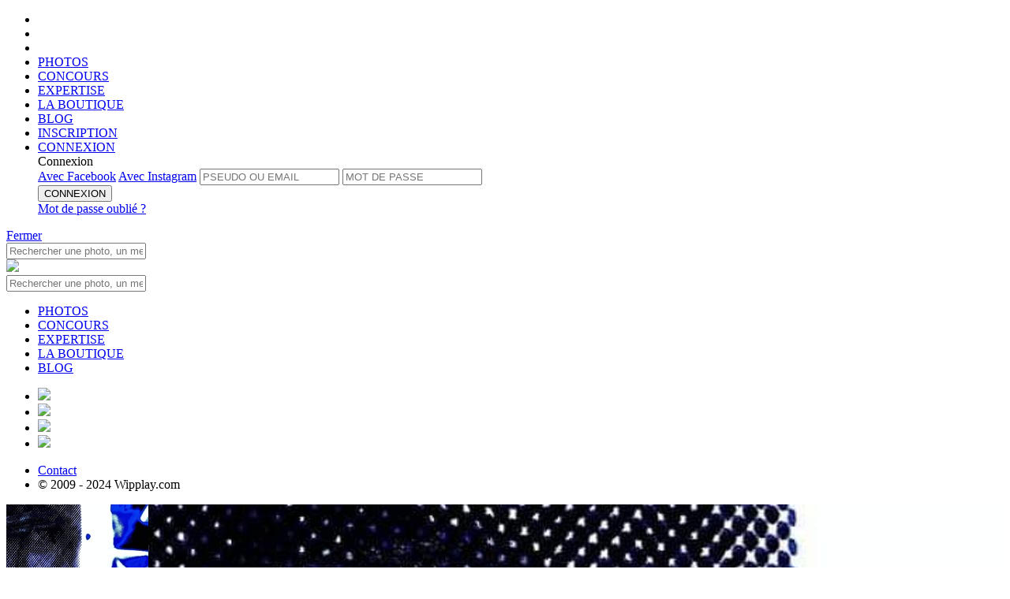

--- FILE ---
content_type: text/html;charset=UTF-8
request_url: https://www.wipplay.com/fr_FR/user/Damahegi75/participations
body_size: 11949
content:




 











	
		
	
	
	
	









	
			
	
	







	
		
		
		
		
		
		
		
		
		
		
		
		
		
		
		
	
	











<!doctype html>

<!--[if lt IE 7]> <html class="ie ie6 oldie" prefix="og: http://ogp.me/ns#" lang="fr"> <![endif]-->
<!--[if IE 7]>    <html class="ie ie7 oldie" prefix="og: http://ogp.me/ns#" lang="fr"> <![endif]-->
<!--[if IE 8]>    <html class="ie ie8 oldie" prefix="og: http://ogp.me/ns#" lang="fr"> <![endif]-->
<!--[if IE 9]>    <html class="ie ie9" prefix="og: http://ogp.me/ns#" lang="fr"> <![endif]-->
<!--[if gt IE 9]><!--> <html class="notie" prefix="og: http://ogp.me/ns#" hreflang="fr" lang="fr"> <!--<![endif]-->

	<head>
		<meta http-equiv="X-UA-Compatible" content="IE=edge,chrome=1">
		<meta name="viewport" content="width=device-width, initial-scale=1.0, maximum-scale=1.0, user-scalable=no">
		<meta name="apple-itunes-app" content="app-id=559010926" />
		
		<!-- start fb stuff -->
		
			
				<meta property="fb:app_id" content="347289448651971" />
				<meta property="og:type" content="wipplay:user" />
				
					<meta property="og:url" content="https://www.wipplay.com/user/Damahegi75" />
				
				<meta property="og:title" content="Damahegi75" />
				<meta property="og:description" content="" />
				<meta property="og:image" content="https://wipplay.s3.eu-west-3.amazonaws.com/static/user-content/65568/profile-large.jpg" />
				
				
				<meta name="twitter:card" content="summary_large_image" />
				<meta name="twitter:site" content="@wipplay" />
				<meta name="twitter:title" content="Damahegi75" />
				
					
					
						<meta name="twitter:description" content="We love photo" />
					
				
				<meta name="twitter:image" content="https://wipplay.s3.eu-west-3.amazonaws.com/static/user-content/65568/profile-large.jpg" />
				<meta name="twitter:url" content="https://www.wipplay.com/user/Damahegi75" />
				
			
			
		
		<!-- end fb stuff -->
<!-- 
https://wipplay.s3.eu-west-3.amazonaws.com/static
 -->
		<!-- start js includes --> 		
		<script type="text/javascript" src="/static-front//compressed/js/jquery-1.11.1.min.js"></script>
		
		<!-- pace
		<script>
			paceOptions = { ajax: false, restartOnPushState: false, restartOnRequestAfter: false };
		</script>
		<script type="text/javascript" src="/static-front//compressed/js/pace.min.js"></script>
		<link rel="stylesheet" href="/static-front//css/pace.css" type="text/css" />
		<script type="text/javascript">
			/*Pace.on("done", function(){});*/
			setTimeout(function() { $("body").removeClass("pace-running"); $("body").addClass("pace-done"); }, 1000);
		</script> -->
		
		<script type="text/javascript" src="/static-front//compressed/js/jquery-ui-1.11.4.min.js"></script>
		<script type="text/javascript" src="/static-front//compressed/js/jquery.mousewheel.min.js"></script>
		<script type="text/javascript" src="/static-front//compressed/js/jquery.pointerevents.min.js"></script>
		<script type="text/javascript" src="/static-front//compressed/js/modernizr.2.8.2.custom.min.js"></script>
		<script type="text/javascript" src="/static-front//compressed/js/jquery.cookie.min.js"></script>
		<script type="text/javascript" src="/static-front//compressed/js/jquery.ba-outside-events.min.js"></script>
		<script type="text/javascript" src="/static-front//compressed/js/jquery.ajax-retry.min.js"></script>
		<script type="text/javascript" src="/static-front//compressed/js/jquery.actual.min.js"></script>
		<script type="text/javascript" src="/static-front//compressed/js/jquery.foggy.min.js"></script>
		<script type="text/javascript" src="/static-front//compressed/js/numeral.min.js"></script>
		<script type="text/javascript" src="/static-front//compressed/js/jquery.notify.min.js"></script>
		<script type="text/javascript" src="/static-front//compressed/js/jquery.nanoscroller.js"></script>
		<script type="text/javascript" src="/static-front//compressed/js/jquery.tokeninput.js"></script>
		<script type="text/javascript" src="/static-front//compressed/js/jquery.waypoints.min.js"></script>
		<script type="text/javascript" src="/static-front//compressed/js/jquery.autoellipsis-1.0.10.min.js"></script>
		<script type="text/javascript" src="/static-front//compressed/js/toastr.min.js"></script>
		<script type="text/javascript" src="/static-front//js/jquery.placeholder.js"></script>   
		<script type="text/javascript" src="/static-front//js/prefixfree.min.js"></script>
		<script type="text/javascript" src="/static-front//js/mustache.js"></script>
		<script type="text/javascript" src="/static-front//js/moment.js"></script> 
		<script type="text/javascript" src="/static-front//js/jquery.fancySelect-wipplay.js"></script>
		<script type="text/javascript" src="/static-front//js/wipplay.v2.webfonts.js"></script>
		<script type="text/javascript" src="/static-front//js/wipplay.v2.grids.js"></script>
		<script type="text/javascript" src="/static-front//js/wipplay.v2.colorpicker.js"></script>
		<script type="text/javascript" src="/static-front//js/wipplay.v2.toggleselect.js"></script>
		<script type="text/javascript" src="/static-front//js/wipplay.v2.customradio.js"></script>
		<script type="text/javascript" src="/static-front//js/wipplay.v2.popup.js"></script>
		<script type="text/javascript" src="/static-front//js/wipplay.v2.api.js?v=2.40"></script>
		<script type="text/javascript" src="/static-front//js/wipplay.v2.slideshow.js?v=2.40"></script>
		<script type="text/javascript" src="/static-front//js/wipplay.v2.photoviewer.js?v=2.40"></script>
		<script type="text/javascript" src="/static-front//js/wipplay.v2.lineimagegrid.js?v=2.40"></script>
		<script type="text/javascript" src="/static-front//js/wipplay.v2.flexcontesttable.js?v=2.40"></script>
		<script type="text/javascript" src="/static-front//js/wipplay.v2.usercardgrid.js?v=2.40"></script>
		<script type="text/javascript" src="/static-front//js/wipplay.v2.contestcardgrid.js?v=2.40"></script>
		<script type="text/javascript" src="/static-front//js/wipplay.v2.activitycard.js?v=2.40"></script>
		<script type="text/javascript" src="/static-front//js/wipplay.v2.front.js?v=2.40"></script>
		<script type="text/javascript" src="/static-front//js/jquery.tipsy.js"></script>
		<script type="text/javascript" src="/static-front//js/jquery.elastic.source.js"></script>
		<script type="text/javascript" src="/static-front//js/jquery.special.textfield.wipplay.js"></script>
		<script type="text/javascript" src="/static-front//js/wipplay.v2.analytics.js?v=2.40"></script>
		<script type="text/javascript" src="/static-front//js/wipplay.v2.i18n-fr_FR.js?v=2.40"></script>
		<script type="text/javascript" src="/static-front//js/jquery.ui.datepicker-fr_FR.js"></script>
		<!-- end js includes -->
		
		<!-- mapbox -->
		<script src='https://api.mapbox.com/mapbox-gl-js/v1.8.1/mapbox-gl.js'></script>
		<link href='https://api.mapbox.com/mapbox-gl-js/v1.8.1/mapbox-gl.css' rel='stylesheet' />
		<!-- photo swipe -->
		<script type="text/javascript" src="/static-front//js/photoswipe/photoswipe.min.js"></script>
		<script type="text/javascript" src="/static-front//js/photoswipe/photoswipe-ui-default.min.js"></script>
		<link rel="stylesheet" href="/static-front//css/photoswipe-skin/default-skin.css" type="text/css" />
		<link rel="stylesheet" href="/static-front//css/photoswipe-skin/photoswipe.css" type="text/css" />

		<!-- slick -->
		<script type="text/javascript" src="/static-front//compressed/js/jquery.slick.min.js"></script>
		<link rel="stylesheet" href="/static-front//css/slick/slick.css" type="text/css" />

		<!-- start js init -->
		<script type="text/javascript">
			$(function() { wip.init(false); wf.init('fr_FR'); });
			// path init *
			wip.props.staticPath = 'static';
			
				
					//wip.props.baseURL = 'http://7d84d6f31b9dhttps://www.wipplay.com/http://www.wipplay.com/fr_FR/user/Damahegi75/fr_FR';
					wip.props.baseURL = 'https://www.wipplay.com/fr_FR';
				
				
						
			wip.props.baseStaticURL = 'https://wipplay.s3.eu-west-3.amazonaws.com/static/';
			if (document.location.protocol == "https:") {
				wip.props.baseURL = wip.props.baseURL.replace("http://","https://");
				wip.props.baseStaticURL = wip.props.baseStaticURL.replace("http://","https://");
			}
			// beta
			
			
			// contest init
				
			
			
			
			// user init
			wf.props.currentUser = null;
			
			
			
			
			// fb and insta management
			
			
			
			
			
			 
			
		</script>
		<!-- end js init -->
		

		<!-- start css includes and graphic stuff -->
		<link rel="icon" type="image/png" href="/static-front//ico/favicon.png" />
		<!--[if IE]><link rel="shortcut icon" type="image/x-icon" href="/static-front//ico/favicon.ico" /><![endif]-->
		<link rel="stylesheet" href="/static-front//css/fonts/icons-wipplay.css" type="text/css" />
		<!-- --> 
		<link rel="stylesheet" href="/static-front//css/reset.css" type="text/css" />
		<link rel="stylesheet" href="/static-front//css/nanoscroller.css" type="text/css" />
		<link rel="stylesheet" href="/static-front//css/fancySelect.css" type="text/css" />
		<link rel="stylesheet" href="/static-front//css/wipplay.css?v=2.40" type="text/css" />
		<link rel="stylesheet" href="/static-front//css/wipplay-skin.css?v=2.40" type="text/css" />
		<!-- <link rel="stylesheet" href="/static-front//css/wipplay-photopage.css?v=2.40" type="text/css" /> -->
		<link rel="stylesheet" href="/static-front//css/wipplay-cart.css?v=2.40" type="text/css" />
		<link rel="stylesheet" href="/static-front//css/grids/wipplay-grids.css?v=2.40" type="text/css" />
		<link rel="stylesheet" href="/static-front//css/jquery-ui-1.11.4.min.css" type="text/css" />
		<link rel="stylesheet" href="/static-front//css/token-input-facebook.css" type="text/css" />
		<link rel="stylesheet" href="/static-front//css/ssk/css/social-share-kit.css" type="text/css" />
		<link rel="stylesheet" href="/static-front//css/wipplay.datepicker.css" type="text/css" />
		<link rel="stylesheet" href="/static-front//css/toastr.css" type="text/css" />
		
			<link media="screen" rel="stylesheet" type="text/css" href="/static-front//css/wipplay-v2.5.css?v=2.40" />
		
		<link media="screen" rel="stylesheet" type="text/css" href="/static-front//css/jcrop/jquery.Jcrop.min.css" />
		<!--
		<link rel="stylesheet" href="/static-front//compressed/css/all-final.css?v=2.40" type="text/css" />
		-->
		<!-- end css includes and graphic stuff -->
		
		<!-- TODO : specific css contest to remove -->
		

		<meta http-equiv="Content-Type" content="text/html; charset=UTF-8">
       	
		<title>
			
				
				
					
				
			
			
				Damahegi75 | 
			
			
				Concours |  
			
			Wipplay.com
		</title>
		<script type="text/javascript">
			// photo contest tags
			var photos = [];
			 
		</script>
		
			
			
				
				<meta name="description" content="Entre autres...déambuler les yeux grands ouverts sur l&#039;Art dans tout ses états  / Instagram @Damahegi75" />
			
		
		
		<meta name="google-site-verification" content="DkTSVN7WWXZjjq6mOiiyqwhc_NstOh_wMszEJpRQLvA" />
		<meta name="google-site-verification" content="dpRTtZwyQoqocVnVbnqicwkIOJFZ4nMlkkIEfNlFdhA" />

		
		
		
			
			
		
	    
	    <!-- Facebook Pixel Code -->
<script>
  !function(f,b,e,v,n,t,s)
  {if(f.fbq)return;n=f.fbq=function(){n.callMethod?
  n.callMethod.apply(n,arguments):n.queue.push(arguments)};
  if(!f._fbq)f._fbq=n;n.push=n;n.loaded=!0;n.version='2.0';
  n.queue=[];t=b.createElement(e);t.async=!0;
  t.src=v;s=b.getElementsByTagName(e)[0];
  s.parentNode.insertBefore(t,s)}(window, document,'script',
  'https://connect.facebook.net/en_US/fbevents.js');
  fbq('init', '136146147008490');
  fbq('track', 'PageView');
</script>
<noscript><img height="1" width="1" style="display:none"
  src="https://www.facebook.com/tr?id=136146147008490&ev=PageView&noscript=1"
/></noscript>
<!-- End Facebook Pixel Code -->

	    
	</head>
	<!-- Google tag (gtag.js) -->
	<script async src="https://www.googletagmanager.com/gtag/js?id=G-BEHJVYG7W8"></script>
	<script>
	  window.dataLayer = window.dataLayer || [];
	  function gtag(){dataLayer.push(arguments);}
	  gtag('js', new Date());
	
	  gtag('config', 'G-BEHJVYG7W8');
	</script>

	<body class="flex-layout ">
		<!--<div id="rendered"></div>-->
		
		






<header class="flex-header header logo padded titleregular up-c" id="header">
	<div class="flex-main-container">
	    <ul class="ta-c h-top-links">
	        <li class="gohome"><a href="https://www.wipplay.com/http://www.wipplay.com/fr_FR/user/Damahegi75/fr_FR/"></a></li>
	        <li class="md-hidden lg-hidden first-link">
				<a href="#" class="menu-toggle mobile-nav-toggle">
					<span class="icon"><span></span><span></span><span></span></span>
				</a>
	        </li>
	        <li class="search-link xs-hidden sm-hidden first-link">
				<a href="" class="toggle no-bind">
					<span class="container">
						<span><i class="icon icon-search"></i></span>
						<span><i class="icon icon-close_medium"></i></span>
					</span>
				</a>	
	        </li>
	        <li class="xs-hidden sm-hidden">
	        	
	        	<a href="https://www.wipplay.com/http://www.wipplay.com/fr_FR/user/Damahegi75/fr_FR/photos/" class="">PHOTOS</a>
	        </li>
	        <li class="xs-hidden sm-hidden">
	        	
	        	<a href="https://www.wipplay.com/http://www.wipplay.com/fr_FR/user/Damahegi75/fr_FR/concours-photos/" class="">CONCOURS</a>
	        </li>
	        <li class="xs-hidden sm-hidden">
	        	
	        	<a href="https://www.wipplay.com/http://www.wipplay.com/fr_FR/user/Damahegi75/fr_FR/experts/" class="">EXPERTISE</a>
	        </li>
	        <li class="xs-hidden sm-hidden"><a href="https://shop.wipplay.com">LA BOUTIQUE</a></li>
	        <li class="xs-hidden sm-hidden"><a href="https://www.wipplay.com/blog/" target="_blank">BLOG</a></li>
			
				
					
					
						
						
					
			        <li class="fl-r signup"><a href="https://www.wipplay.com/http://www.wipplay.com/fr_FR/user/Damahegi75/fr_FR/subscription/">
			        	INSCRIPTION</a>
			        </li>
			        
			        	
					        <li class="fl-r signin"><a href="#" id="user-login-form-trigger">
					        	CONNEXION</a>
					        </li>
							<form id="user-login-form" class="sub-popin user-login-form login">
								<div class="titlebold">Connexion</a></div>
								<a href="#" id="facebookLogin" class="facebookConnect up-c fl-l disp-fl">Avec Facebook</a>
								<a href="#" id="instagramLogin" class="instagramConnect up-c fl-r disp-fl">Avec Instagram</a>
								
								
								<input type="text" name="login" id="username" placeholder="PSEUDO OU EMAIL">
								<input type="password" name="password" id="userpass" placeholder="MOT DE PASSE">
								<div class="cleaner"></div>
								<div class="connexion">
									
									<button type="submit" value="submit" class="button normalb cta fl-n disp-ib submit-btn" data-initial-value="CONNEXION">CONNEXION</button>
									<div class="error-zone no-c"></div>
									<a href="https://www.wipplay.com/http://www.wipplay.com/fr_FR/user/Damahegi75/fr_FR/lost-password/" class="link lw-c td-ul italic disp-ib user-forget-password-trigger">Mot de passe oubli&eacute; ?</a>
								</div>
							</form>	
			        	
			        	
			        		        
				
				
			
	    </ul>
		<div class="cleaner"></div>
	</div>
    
    <!-- header toasts -->
    <div class="ta-c">
    	
    		
    		
    		
    			
    			
    			
    		
    	
	    <div id="headerMessageToast" class="header-toast  ">
	    	<span class="inner-message regular"></span><a href="#" class="close-toast bubble">Fermer</a>
	    	<div class="cleaner"></div>
	    </div>
    </div>
    <!-- /header toasts -->
    
    <!-- search box -->
	<nav class="flex-search search toggle-menu query-search">
		<div class="flex-main-container">
			<div class="search-box-container">
				
				<form id="quick-search-box" action="https://www.wipplay.com/http://www.wipplay.com/fr_FR/user/Damahegi75/fr_FR/recherche/">
					<input class="search-box" placeholder="Rechercher une photo, un membre, un concours..." type="text" name="q" value="" autocomplete="off"> <a href="" class="icon-search-container submit"><i class="icon icon-search"></a></i>
				</form>
			</div>
		</div>
	</nav>
	
	<!-- mobile -->
	<div id="mobile-navigation-menu" class="mobile-navigation-group">
		<div class="mobile-navigation">
			<a href="#" class="mobile-nav-toggle close-btn"></a>
			<a href="https://www.wipplay.com/http://www.wipplay.com/fr_FR/user/Damahegi75/fr_FR" class="logo"><img src="/static-front//images/wipplay-logo-full.svg"></a>
			<div class="sub-search sub-section">
				
				<form action="https://www.wipplay.com/http://www.wipplay.com/fr_FR/user/Damahegi75/fr_FR/recherche/" class="pos-rel">
					<input type="hidden" name="st" value="photo" />
					<input class="up-c" placeholder="Rechercher une photo, un membre, un concours..." type="text" name="q" value="" autocomplete="off"> <a href="" class="icon-search-container submit"><i class="icon icon-search"></a></i>
				</form>
			</div>
			<ul class="sub-section highlighted">
				<li><a href="https://www.wipplay.com/http://www.wipplay.com/fr_FR/user/Damahegi75/fr_FR/photos/">PHOTOS</a></li>
				<li><a href="https://www.wipplay.com/http://www.wipplay.com/fr_FR/user/Damahegi75/fr_FR/concours-photos/">CONCOURS</a></li>
				<li><a href="https://www.wipplay.com/http://www.wipplay.com/fr_FR/user/Damahegi75/fr_FR/experts/">EXPERTISE</a></li>
				<li><a href="https://shop.wipplay.com">LA BOUTIQUE</a></li>
				<li><a href="https://www.wipplay.com/blog/" target="_blank">BLOG</a></li>
			</ul>
			
			<div class="social">
				<div class="gen-social">
					<ul>
						<li class="disp-ib"><a href="https://www.facebook.com/Wipplay-194511823134/" class="social-cta social-fb bradius-mini" target="_blank"><img src="/static-front//images/social/ico-facebook.svg" /></a></li>
						<li class="disp-ib"><a href="https://twitter.com/wipplay" class="social-cta social-tw bradius-mini" target="_blank"><img src="/static-front//images/social/ico-x.svg" /></a></li>
						<li class="disp-ib"><a href="https://fr.pinterest.com/wipplay/" class="social-cta social-pin bradius-mini" target="_blank"><img src="/static-front//images/social/ico-pinterest.svg" /></a></li>
						<li class="disp-ib"><a href="https://www.instagram.com/wipplay/" class="social-cta social-in bradius-mini" target="_blank"><img src="/static-front//images/social/ico-insta.svg" /></a></li>
					</ul>
				</div>
				<div class="cleaner"></div>
			</div>
			<ul class="sub-section">
				<li class="fl-l"><a href="https://www.wipplay.com/http://www.wipplay.com/fr_FR/user/Damahegi75/fr_FR/contact">Contact</a></li>
				<li class="fl-r"><div class="f-copyright">&copy; 2009 - 2024 Wipplay.com</div></li>
				<div class="cleaner"></div>
			</ul>
		</div>
		<div class="mobile-navigation-sub-overlay"></div>
	</div>
	<!-- /mobile -->

	
</header>
		<div class="content-body-wrapper">		
			






<link rel="stylesheet" href="/static-front//css/wipplay-userpage.css" type="text/css" />
<script type="text/javascript" src="/static-front//js/wipplay.v2.user.js"></script>
<script type="text/javascript" src="/static-front//compressed/js/jquery.dotdotdot.min.js"></script>


	

<div class="responsive-container">

	







	



<!-- user header -->
<div class="usp-header pos-rel" style="background-image:url('https://wipplay.s3.eu-west-3.amazonaws.com/static/user-content/65568/1078959-newvis.jpg');">
	<div class="image-overlay"></div>
	<!-- user header slider -->
	<div id="user-header-slider">
		
		<!-- slider one -->
		<div class="slider-element pos-rel">
			<!-- user header infos -->
			<div class="flex-main-container usp-infos">
				<!-- avatar -->
				<div class="fl-l pos-rel user-profile-wrapper">
					<a class="user-profile-l" href="https://www.wipplay.com/http://www.wipplay.com/fr_FR/user/Damahegi75/fr_FR/user/Damahegi75">
						<span class="user-profile-img large">
							<img src="https://wipplay.s3.eu-west-3.amazonaws.com/static/user-content/65568/profile-large.jpg?ts=1768806893875" />
							<div id="user-current-level" class="user-level-profile" data-score-bar-fill-percentage="0.2108843537414966">
								<div class="user-level-outer"></div>
								<div class="user-level-inner black">24</div>
								<div class="user-level-gauge active"></div>
							</div>
						</span>
					</a>
				</div><!-- /avatar -->
				<!-- infos -->
				<div class="fl-l m-l sm-text-shadow vsp-t pos-rel usp-infos-text">
					<div class="disp-ib m-r fl-l usp-infos-text-inner">
						<h1 class="profile-nickname up-c"><a href="https://www.wipplay.com/http://www.wipplay.com/fr_FR/user/Damahegi75/fr_FR/user/Damahegi75">Damahegi75</a></h1>
					</div>
					
					
						
						
							
								
									<a href="" class="follow button normalb disp-il transparent-style" rel="65568|0">S'ABONNER</a>	
								
								
							
							
						
					
					
					
					
					
					<a href="https://www.wipplay.com/http://www.wipplay.com/fr_FR/user/Damahegi75/fr_FR/user/Damahegi75/badges" class="button normalb disp-il transparent-style small-transparent-style tooltip usp-badges pos-rel" original-title="Badges"><i class="icon icon-badges"></i></a></li>
					<div class="disp-b usp-bio">
						Entre autres...déambuler les yeux grands ouverts sur l&apos;Art dans tout ses états  / Instagram @Damahegi75
						<a href="#" class="up-c read-more" style="display:none;">En savoir plus</a>
					</div>
					<div class="push-bottom lw-c">
						<div class="user-website-link"></div>
						<div>10 Abonn&eacute;s - 13 Abonnements</div>
					</div>
				</div><!-- /infos -->
				<!-- camera -->
				<div class="fl-r ta-r pos-rel vsp-t usp-infos-camera">
					
						<div class="push-bottom up-c"><i class="icon icon-camera sm-r"></i><span class="model-name">SM-A805F</span></div>
					
				</div><!-- /camera -->
			</div><!-- /user header infos -->
			<!-- right arrow -->
			<a href="#" id="user-header-slider-next" class="right-arrow"><i class="icon icon-arrow_right_big trans sm-text-shadow"></i></a>
			<!-- /right arrow -->
		</div><!-- /slider one -->
		
		<!-- slider two -->
		<div class="slider-element pos-rel">
			<!-- user header stats -->
			<div class="usp-stats sm-text-shadow">
				<div class="">
			
					
					<div class="usp-stat ta-c fl-l tooltip" original-title="Nombre de vues">
						<div class="usp-stat-count">536</div>
						<div class="usp-stat-message mm-t"><i class="icon icon-view"></i></div>
					</div>
					
					<div class="usp-stat ta-c fl-l tooltip" original-title="Nombre de flashs">
						<div class="usp-stat-count">127</div>
						<div class="usp-stat-message mm-t"><i class="icon icon-flash"></i></div>
					</div>
					
					<div class="usp-stat ta-c fl-l tooltip" original-title="Nombre de votes">
						<div class="usp-stat-count">53</div>
						<div class="usp-stat-message mm-t"><i class="icon icon-love"></i></div>
					</div>
					
					<div class="usp-stat ta-c fl-l tooltip" original-title="Nombre de commentaires">
						<div class="usp-stat-count">131</div>
						<div class="usp-stat-message mm-t"><i class="icon icon-comment_simple"></i></div>
					</div>
					
					<div class="usp-stat ta-c fl-l tooltip" original-title="Nombre de concours gagn&eacute;s">
						<div class="usp-stat-count">0</div>
						<div class="usp-stat-message mm-t"><i class="icon icon-contest"></i></div>
					</div>
					
				</div>
			</div><!-- /user header stats -->
			<!-- left arrow -->
			<a href="#" id="user-header-slider-prev" class="left-arrow"><i class="icon icon-arrow_left_big trans sm-text-shadow"></i></a>
			<!-- /left arrow -->
		</div><!-- slider two -->
		
	</div><!-- /user header slider -->
</div><!-- /user header -->





  


<!-- message sender -->
<div style="display:none;">
	<div id="wip-send-new-message" class="popin-content">
		<form id="messageSender">
			<div class="popin-top-content">		
				<h3 class="bold up-c sm-b">Nouveau message</h3>
				<div class="input-ghost-style vsm-b">
					<input type="text" id="recipients" class="" />
				</div>
				
				<textarea id="message" class="wip-input sm-t" placeholder=""></textarea>
				<div class="cleaner"></div>
			</div>
			<div class="popin-bottom-content">
				<p class="wip-btn-action-group">
					<button type="button" class="button normalb button-action btn-cancel fl-l">ANNULER</button>			
					<button id="sendMessageButton" type="submit" class="button normalb button-action button-highlight btn-valid fl-r">
						Envoyer
					</button>
				</p>
			</div>
		</form>
	</div>
</div><!-- /message sender -->
	
	<!-- user navigation bar -->
	<div class="usp-nav-wrapper">
		<div class="flex-main-container usp-nav user-nav selector">
			<div class="part-l">
				<ul class="up-c nav-tabs">
					<li class="menu-selector"><a href="https://www.wipplay.com/http://www.wipplay.com/fr_FR/user/Damahegi75/fr_FR/user/Damahegi75" class="" data-tab-target="albums">Photos</a></li>
					<li class="menu-selector"><a href="https://www.wipplay.com/http://www.wipplay.com/fr_FR/user/Damahegi75/fr_FR/user/Damahegi75/activity" class="" data-tab-target="events">Activit&eacute;</a></li>
					<li class="menu-selector"><a href="https://www.wipplay.com/http://www.wipplay.com/fr_FR/user/Damahegi75/fr_FR/user/Damahegi75/achievements" class="" data-tab-target="palmares">Palmar&egrave;s</a></li>
					<li class="menu-selector xs-hidden"><a href="https://www.wipplay.com/http://www.wipplay.com/fr_FR/user/Damahegi75/fr_FR/user/Damahegi75/participations" class="active" data-tab-target="participations">Participations</a></li>
					<li class="menu-selector xs-hidden"><a href="https://www.wipplay.com/http://www.wipplay.com/fr_FR/user/Damahegi75/fr_FR/user/Damahegi75/followers" class="" data-tab-target="followers">Abonn&eacute;s</a></li>
					<li class="menu-selector xs-hidden sm-hidden"><a href="https://www.wipplay.com/http://www.wipplay.com/fr_FR/user/Damahegi75/fr_FR/user/Damahegi75/follows" class="" data-tab-target="follows">Abonnements</a></li>
					<li class="menu-selector xs-hidden sm-hidden"><a href="https://www.wipplay.com/http://www.wipplay.com/fr_FR/user/Damahegi75/fr_FR/user/Damahegi75/badges" class="" data-tab-target="follows">Badges</a></li>
					
					
					<li class="fl-r menu-more lg-hidden">
						<div class="submenu substd">
							<a href="#" class="trigger"><span class="icon icon-three_dots_v"></span></a>
							<div class="submenu-content single-select">
								<ul>
									<li class="sm-hidden md-hidden lg-hidden"><a href="https://www.wipplay.com/http://www.wipplay.com/fr_FR/user/Damahegi75/fr_FR/user/Damahegi75/participations" class="active" data-tab-target="participations">Participations</a></li>
									<li class="sm-hidden md-hidden lg-hidden"><a href="https://www.wipplay.com/http://www.wipplay.com/fr_FR/user/Damahegi75/fr_FR/user/Damahegi75/followers" class="" data-tab-target="followers">Abonn&eacute;s</a></li>
									<li class="md-hidden lg-hidden"><a href="https://www.wipplay.com/http://www.wipplay.com/fr_FR/user/Damahegi75/fr_FR/user/Damahegi75/follows" class="" data-tab-target="follows">Abonnements</a></li>
									<li class="md-hidden lg-hidden"><a href="https://www.wipplay.com/http://www.wipplay.com/fr_FR/user/Damahegi75/fr_FR/user/Damahegi75/badges" class="" data-tab-target="follows">Badges</a></li>
									
										
										
									
								</ul>
							</div>
						</div>
					</li>
				</ul>
				<div class="cleaner"></div>
			</div>
			<div class="cleaner"></div>
		</div>
	</div>
	<!-- /user navigation bar -->
	
	<!-- user content -->
	






<script type="text/javascript" src="/static-front//js/wipplay.v2.userparticipations.js"></script>


<div class="flex-main-container">

	<!-- top participations -->
	<div class="top-participations-cards vlm-t">
		<div class="up-c bold fl-l m-b">
			<span class="bluefg">11</span> Participations
		</div>
		<div class="cleaner"></div>
	</div><!-- /top participations -->
	
	<div class="cleaner"></div>
	
	
	<!-- user participations widget -->
	<div id="wip-user-participations">
	
		<!-- data -->
		<data class="wip-user-participation-data wip-first-load" data-user-id="65568" data-current-page="1" data-contest-count-by-page="8" data-current-contest-count="4" data-total-contest-count="4" style="display:none;">
			
				
				
				
				
					
						
						
					
					
				
				
				
				<!-- user participation data -->
				<div class="wip-user-participation"
					data-user-id="65568"
					data-contest-id="372"
					data-contest-url="https://www.wipplay.com/http://www.wipplay.com/fr_FR/user/Damahegi75/fr_FR/concours-photo/alamanierededepardon"
					data-contest-status="FINISHED"
					data-contest-image-src="https://wipplay.s3.eu-west-3.amazonaws.com/static/contest-content/372/slider-1751-card.jpg"
					data-contest-name="À la manière de Depardon"
					data-user-participation-photo-count="2"
					data-contest-formated-dates="Du 7 octobre au 8 décembre 2021">
					
						
						
						
						
						
						<div class="wip-user-participation-contest-photo"
							data-contest-photo-id="881019"
							data-contest-photo-url="https://www.wipplay.com/http://www.wipplay.com/fr_FR/user/Damahegi75/fr_FR/concours-photo/alamanierededepardon/photo/id/881019"
							data-contest-photo-final-rank="545"
							data-contest-photo-image-src="https://wipplay.s3.eu-west-3.amazonaws.com/static/user-content/65568/1062240-medium.jpg"
							data-contest-photo-rank-text="Classement final : 545"
							data-photo-id="1062240"></div>
					
						
						
						
						
						
						<div class="wip-user-participation-contest-photo"
							data-contest-photo-id="882774"
							data-contest-photo-url="https://www.wipplay.com/http://www.wipplay.com/fr_FR/user/Damahegi75/fr_FR/concours-photo/alamanierededepardon/photo/id/882774"
							data-contest-photo-final-rank="4182"
							data-contest-photo-image-src="https://wipplay.s3.eu-west-3.amazonaws.com/static/user-content/65568/1058665-small.jpg"
							data-contest-photo-rank-text="Classement final : 4182"
							data-photo-id="1058665"></div>
					
				</div>
				<!-- /user participation data -->
			
				
				
				
				
					
						
						
					
					
				
				
				
				<!-- user participation data -->
				<div class="wip-user-participation"
					data-user-id="65568"
					data-contest-id="362"
					data-contest-url="https://www.wipplay.com/http://www.wipplay.com/fr_FR/user/Damahegi75/fr_FR/concours-photo/zcommezigzag"
					data-contest-status="FINISHED"
					data-contest-image-src="https://wipplay.s3.eu-west-3.amazonaws.com/static/contest-content/362/slider-1688-card.jpg"
					data-contest-name="Z comme zig-zag"
					data-user-participation-photo-count="1"
					data-contest-formated-dates="Du 11 août au 22 septembre 2021">
					
						
						
						
						
						
						<div class="wip-user-participation-contest-photo"
							data-contest-photo-id="852454"
							data-contest-photo-url="https://www.wipplay.com/http://www.wipplay.com/fr_FR/user/Damahegi75/fr_FR/concours-photo/zcommezigzag/photo/id/852454"
							data-contest-photo-final-rank="371"
							data-contest-photo-image-src="https://wipplay.s3.eu-west-3.amazonaws.com/static/user-content/65568/1050897-medium.jpg"
							data-contest-photo-rank-text="Classement final : 371"
							data-photo-id="1050897"></div>
					
				</div>
				<!-- /user participation data -->
			
				
				
				
				
					
						
						
					
					
				
				
				
				<!-- user participation data -->
				<div class="wip-user-participation"
					data-user-id="65568"
					data-contest-id="361"
					data-contest-url="https://www.wipplay.com/http://www.wipplay.com/fr_FR/user/Damahegi75/fr_FR/concours-photo/arbresidf"
					data-contest-status="FINISHED"
					data-contest-image-src="https://wipplay.s3.eu-west-3.amazonaws.com/static/contest-content/361/slider-1683-card.jpg"
					data-contest-name="Arbres"
					data-user-participation-photo-count="6"
					data-contest-formated-dates="Du 2 juin au 14 juillet 2021">
					
						
						
						
						
						
						<div class="wip-user-participation-contest-photo"
							data-contest-photo-id="842310"
							data-contest-photo-url="https://www.wipplay.com/http://www.wipplay.com/fr_FR/user/Damahegi75/fr_FR/concours-photo/arbresidf/photo/id/842310"
							data-contest-photo-final-rank="59"
							data-contest-photo-image-src="https://wipplay.s3.eu-west-3.amazonaws.com/static/user-content/65568/1050679-medium.jpg"
							data-contest-photo-rank-text="Classement final : 59"
							data-photo-id="1050679"></div>
					
						
						
						
						
						
						<div class="wip-user-participation-contest-photo"
							data-contest-photo-id="840413"
							data-contest-photo-url="https://www.wipplay.com/http://www.wipplay.com/fr_FR/user/Damahegi75/fr_FR/concours-photo/arbresidf/photo/id/840413"
							data-contest-photo-final-rank="500"
							data-contest-photo-image-src="https://wipplay.s3.eu-west-3.amazonaws.com/static/user-content/65568/1048746-small.jpg"
							data-contest-photo-rank-text="Classement final : 500"
							data-photo-id="1048746"></div>
					
						
						
						
						
						
						<div class="wip-user-participation-contest-photo"
							data-contest-photo-id="842118"
							data-contest-photo-url="https://www.wipplay.com/http://www.wipplay.com/fr_FR/user/Damahegi75/fr_FR/concours-photo/arbresidf/photo/id/842118"
							data-contest-photo-final-rank="2425"
							data-contest-photo-image-src="https://wipplay.s3.eu-west-3.amazonaws.com/static/user-content/65568/1050486-small.jpg"
							data-contest-photo-rank-text="Classement final : 2425"
							data-photo-id="1050486"></div>
					
						
						
						
						
						
						<div class="wip-user-participation-contest-photo"
							data-contest-photo-id="842325"
							data-contest-photo-url="https://www.wipplay.com/http://www.wipplay.com/fr_FR/user/Damahegi75/fr_FR/concours-photo/arbresidf/photo/id/842325"
							data-contest-photo-final-rank="2458"
							data-contest-photo-image-src="https://wipplay.s3.eu-west-3.amazonaws.com/static/user-content/65568/1050776-small.jpg"
							data-contest-photo-rank-text="Classement final : 2458"
							data-photo-id="1050776"></div>
					
						
						
						
						
						
						<div class="wip-user-participation-contest-photo"
							data-contest-photo-id="842364"
							data-contest-photo-url="https://www.wipplay.com/http://www.wipplay.com/fr_FR/user/Damahegi75/fr_FR/concours-photo/arbresidf/photo/id/842364"
							data-contest-photo-final-rank="2466"
							data-contest-photo-image-src="https://wipplay.s3.eu-west-3.amazonaws.com/static/user-content/65568/1050897-small.jpg"
							data-contest-photo-rank-text="Classement final : 2466"
							data-photo-id="1050897"></div>
					
						
						
						
						
						
						<div class="wip-user-participation-contest-photo"
							data-contest-photo-id="843573"
							data-contest-photo-url="https://www.wipplay.com/http://www.wipplay.com/fr_FR/user/Damahegi75/fr_FR/concours-photo/arbresidf/photo/id/843573"
							data-contest-photo-final-rank="2626"
							data-contest-photo-image-src="https://wipplay.s3.eu-west-3.amazonaws.com/static/user-content/65568/1051418-small.jpg"
							data-contest-photo-rank-text="Classement final : 2626"
							data-photo-id="1051418"></div>
					
				</div>
				<!-- /user participation data -->
			
				
				
				
				
					
						
						
					
					
				
				
				
				<!-- user participation data -->
				<div class="wip-user-participation"
					data-user-id="65568"
					data-contest-id="360"
					data-contest-url="https://www.wipplay.com/http://www.wipplay.com/fr_FR/user/Damahegi75/fr_FR/concours-photo/sicetaitlasie"
					data-contest-status="FINISHED"
					data-contest-image-src="https://wipplay.s3.eu-west-3.amazonaws.com/static/contest-content/360/slider-1681-card.jpg"
					data-contest-name="Et si c&#039;était l&#039;Asie ?"
					data-user-participation-photo-count="2"
					data-contest-formated-dates="Du 4 juin au 21 juillet 2021">
					
						
						
						
						
						
						<div class="wip-user-participation-contest-photo"
							data-contest-photo-id="842309"
							data-contest-photo-url="https://www.wipplay.com/http://www.wipplay.com/fr_FR/user/Damahegi75/fr_FR/concours-photo/sicetaitlasie/photo/id/842309"
							data-contest-photo-final-rank="178"
							data-contest-photo-image-src="https://wipplay.s3.eu-west-3.amazonaws.com/static/user-content/65568/1050679-medium.jpg"
							data-contest-photo-rank-text="Classement final : 178"
							data-photo-id="1050679"></div>
					
						
						
						
						
						
						<div class="wip-user-participation-contest-photo"
							data-contest-photo-id="843572"
							data-contest-photo-url="https://www.wipplay.com/http://www.wipplay.com/fr_FR/user/Damahegi75/fr_FR/concours-photo/sicetaitlasie/photo/id/843572"
							data-contest-photo-final-rank="1152"
							data-contest-photo-image-src="https://wipplay.s3.eu-west-3.amazonaws.com/static/user-content/65568/1051418-small.jpg"
							data-contest-photo-rank-text="Classement final : 1152"
							data-photo-id="1051418"></div>
					
				</div>
				<!-- /user participation data -->
			
		</data>
		<!-- /data -->
		
		<!-- lines -->
		<div class="wip-user-participations-inner">
			
				
				
				
				
					
						
						
					
					
				
				
				<!-- user contest participations -->
				<div class="row">
					<div class="p-contest-row">
						<div class="col-xs-12 col-sm-2 col-md-2 col-lg-2">
							<a href="https://www.wipplay.com/http://www.wipplay.com/fr_FR/user/Damahegi75/fr_FR/concours-photo/alamanierededepardon" class="p-contest-image bradius-small sm-shadow" style="background-image:url(https://wipplay.s3.eu-west-3.amazonaws.com/static/contest-content/372/slider-1751-card.jpg);">
								<span class="p-contest-status">
									
									





	
	
	
	



	
	

<span class="pastille mini red-fg">Termin&eacute;</span>
								</span>
							</a>
						</div>
						<div class="col-xs-12 col-sm-3 col-md-3 col-lg-3">
							<div class="p-contest-infos">
								<h2 class="title up-c">À la manière de Depardon </h2>
								<div class="p-contest-dates up-c">
									Du 7 octobre au 8 décembre 2021
								</div>
								<div class=p-contest-contest-count up-c"><span class="bold">2</span> Participations</div>
							</div>
						</div>
						<div class="col-xs-12 col-sm-5 col-md-5 col-lg-5">
							
								
								
								
								
								
								<a href="https://www.wipplay.com/http://www.wipplay.com/fr_FR/user/Damahegi75/fr_FR/concours-photo/alamanierededepardon/photo/id/881019" class="p-contest-photo bradius-small tooltip sm-shadow" original-title="Classement final : 545">
									<img src="https://wipplay.s3.eu-west-3.amazonaws.com/static/user-content/65568/1062240-medium.jpg" alt="Classement final : 545" />
								</a>
								
							
								
								
								
								
								
								<a href="https://www.wipplay.com/http://www.wipplay.com/fr_FR/user/Damahegi75/fr_FR/concours-photo/alamanierededepardon/photo/id/882774" class="p-contest-photo bradius-small tooltip sm-shadow" original-title="Classement final : 4182">
									<img src="https://wipplay.s3.eu-west-3.amazonaws.com/static/user-content/65568/1058665-small.jpg" alt="Classement final : 4182" />
								</a>
								
							
						</div>
						<div class="col-xs-12 col-sm-2 col-md-2 col-lg-2">
							
								
								
							
							<div class="p-contest-cta">
								<a href="https://www.wipplay.com/http://www.wipplay.com/fr_FR/user/Damahegi75/fr_FR/concours-photo/alamanierededepardon" class="button normalb edit-style light up-c"><span>Consulter</span></a>
							</div>
						</div>
						<div class="cleaner"></div>
					</div>
				</div>
				<!-- /user contest participations -->
			
				
				
				
				
					
						
						
					
					
				
				
				<!-- user contest participations -->
				<div class="row">
					<div class="p-contest-row">
						<div class="col-xs-12 col-sm-2 col-md-2 col-lg-2">
							<a href="https://www.wipplay.com/http://www.wipplay.com/fr_FR/user/Damahegi75/fr_FR/concours-photo/zcommezigzag" class="p-contest-image bradius-small sm-shadow" style="background-image:url(https://wipplay.s3.eu-west-3.amazonaws.com/static/contest-content/362/slider-1688-card.jpg);">
								<span class="p-contest-status">
									
									





	
	
	
	



	
	

<span class="pastille mini red-fg">Termin&eacute;</span>
								</span>
							</a>
						</div>
						<div class="col-xs-12 col-sm-3 col-md-3 col-lg-3">
							<div class="p-contest-infos">
								<h2 class="title up-c">Z comme zig-zag</h2>
								<div class="p-contest-dates up-c">
									Du 11 août au 22 septembre 2021
								</div>
								<div class=p-contest-contest-count up-c"><span class="bold">1</span> Participation</div>
							</div>
						</div>
						<div class="col-xs-12 col-sm-5 col-md-5 col-lg-5">
							
								
								
								
								
								
								<a href="https://www.wipplay.com/http://www.wipplay.com/fr_FR/user/Damahegi75/fr_FR/concours-photo/zcommezigzag/photo/id/852454" class="p-contest-photo bradius-small tooltip sm-shadow" original-title="Classement final : 371">
									<img src="https://wipplay.s3.eu-west-3.amazonaws.com/static/user-content/65568/1050897-medium.jpg" alt="Classement final : 371" />
								</a>
								
							
						</div>
						<div class="col-xs-12 col-sm-2 col-md-2 col-lg-2">
							
								
								
							
							<div class="p-contest-cta">
								<a href="https://www.wipplay.com/http://www.wipplay.com/fr_FR/user/Damahegi75/fr_FR/concours-photo/zcommezigzag" class="button normalb edit-style light up-c"><span>Consulter</span></a>
							</div>
						</div>
						<div class="cleaner"></div>
					</div>
				</div>
				<!-- /user contest participations -->
			
				
				
				
				
					
						
						
					
					
				
				
				<!-- user contest participations -->
				<div class="row">
					<div class="p-contest-row">
						<div class="col-xs-12 col-sm-2 col-md-2 col-lg-2">
							<a href="https://www.wipplay.com/http://www.wipplay.com/fr_FR/user/Damahegi75/fr_FR/concours-photo/arbresidf" class="p-contest-image bradius-small sm-shadow" style="background-image:url(https://wipplay.s3.eu-west-3.amazonaws.com/static/contest-content/361/slider-1683-card.jpg);">
								<span class="p-contest-status">
									
									





	
	
	
	



	
	

<span class="pastille mini red-fg">Termin&eacute;</span>
								</span>
							</a>
						</div>
						<div class="col-xs-12 col-sm-3 col-md-3 col-lg-3">
							<div class="p-contest-infos">
								<h2 class="title up-c">Arbres</h2>
								<div class="p-contest-dates up-c">
									Du 2 juin au 14 juillet 2021
								</div>
								<div class=p-contest-contest-count up-c"><span class="bold">6</span> Participations</div>
							</div>
						</div>
						<div class="col-xs-12 col-sm-5 col-md-5 col-lg-5">
							
								
								
								
								
								
								<a href="https://www.wipplay.com/http://www.wipplay.com/fr_FR/user/Damahegi75/fr_FR/concours-photo/arbresidf/photo/id/842310" class="p-contest-photo bradius-small tooltip sm-shadow" original-title="Classement final : 59">
									<img src="https://wipplay.s3.eu-west-3.amazonaws.com/static/user-content/65568/1050679-medium.jpg" alt="Classement final : 59" />
								</a>
								
							
								
								
								
								
								
								<a href="https://www.wipplay.com/http://www.wipplay.com/fr_FR/user/Damahegi75/fr_FR/concours-photo/arbresidf/photo/id/840413" class="p-contest-photo bradius-small tooltip sm-shadow" original-title="Classement final : 500">
									<img src="https://wipplay.s3.eu-west-3.amazonaws.com/static/user-content/65568/1048746-small.jpg" alt="Classement final : 500" />
								</a>
								
							
								
								
								
								
								
								<a href="https://www.wipplay.com/http://www.wipplay.com/fr_FR/user/Damahegi75/fr_FR/concours-photo/arbresidf/photo/id/842118" class="p-contest-photo bradius-small tooltip sm-shadow" original-title="Classement final : 2425">
									<img src="https://wipplay.s3.eu-west-3.amazonaws.com/static/user-content/65568/1050486-small.jpg" alt="Classement final : 2425" />
								</a>
								
							
								
								
								
								
								
								<a href="https://www.wipplay.com/http://www.wipplay.com/fr_FR/user/Damahegi75/fr_FR/concours-photo/arbresidf/photo/id/842325" class="p-contest-photo bradius-small tooltip sm-shadow" original-title="Classement final : 2458">
									<img src="https://wipplay.s3.eu-west-3.amazonaws.com/static/user-content/65568/1050776-small.jpg" alt="Classement final : 2458" />
								</a>
								
							
								
								
								
								
								
								<a href="https://www.wipplay.com/http://www.wipplay.com/fr_FR/user/Damahegi75/fr_FR/concours-photo/arbresidf/photo/id/842364" class="p-contest-photo bradius-small tooltip sm-shadow" original-title="Classement final : 2466">
									<img src="https://wipplay.s3.eu-west-3.amazonaws.com/static/user-content/65568/1050897-small.jpg" alt="Classement final : 2466" />
								</a>
								
							
								
								
								
								
								
								<a href="https://www.wipplay.com/http://www.wipplay.com/fr_FR/user/Damahegi75/fr_FR/concours-photo/arbresidf/photo/id/843573" class="p-contest-photo bradius-small tooltip sm-shadow" original-title="Classement final : 2626">
									<img src="https://wipplay.s3.eu-west-3.amazonaws.com/static/user-content/65568/1051418-small.jpg" alt="Classement final : 2626" />
								</a>
								
							
						</div>
						<div class="col-xs-12 col-sm-2 col-md-2 col-lg-2">
							
								
								
							
							<div class="p-contest-cta">
								<a href="https://www.wipplay.com/http://www.wipplay.com/fr_FR/user/Damahegi75/fr_FR/concours-photo/arbresidf" class="button normalb edit-style light up-c"><span>Consulter</span></a>
							</div>
						</div>
						<div class="cleaner"></div>
					</div>
				</div>
				<!-- /user contest participations -->
			
				
				
				
				
					
						
						
					
					
				
				
				<!-- user contest participations -->
				<div class="row">
					<div class="p-contest-row">
						<div class="col-xs-12 col-sm-2 col-md-2 col-lg-2">
							<a href="https://www.wipplay.com/http://www.wipplay.com/fr_FR/user/Damahegi75/fr_FR/concours-photo/sicetaitlasie" class="p-contest-image bradius-small sm-shadow" style="background-image:url(https://wipplay.s3.eu-west-3.amazonaws.com/static/contest-content/360/slider-1681-card.jpg);">
								<span class="p-contest-status">
									
									





	
	
	
	



	
	

<span class="pastille mini red-fg">Termin&eacute;</span>
								</span>
							</a>
						</div>
						<div class="col-xs-12 col-sm-3 col-md-3 col-lg-3">
							<div class="p-contest-infos">
								<h2 class="title up-c">Et si c'était l'Asie ? </h2>
								<div class="p-contest-dates up-c">
									Du 4 juin au 21 juillet 2021
								</div>
								<div class=p-contest-contest-count up-c"><span class="bold">2</span> Participations</div>
							</div>
						</div>
						<div class="col-xs-12 col-sm-5 col-md-5 col-lg-5">
							
								
								
								
								
								
								<a href="https://www.wipplay.com/http://www.wipplay.com/fr_FR/user/Damahegi75/fr_FR/concours-photo/sicetaitlasie/photo/id/842309" class="p-contest-photo bradius-small tooltip sm-shadow" original-title="Classement final : 178">
									<img src="https://wipplay.s3.eu-west-3.amazonaws.com/static/user-content/65568/1050679-medium.jpg" alt="Classement final : 178" />
								</a>
								
							
								
								
								
								
								
								<a href="https://www.wipplay.com/http://www.wipplay.com/fr_FR/user/Damahegi75/fr_FR/concours-photo/sicetaitlasie/photo/id/843572" class="p-contest-photo bradius-small tooltip sm-shadow" original-title="Classement final : 1152">
									<img src="https://wipplay.s3.eu-west-3.amazonaws.com/static/user-content/65568/1051418-small.jpg" alt="Classement final : 1152" />
								</a>
								
							
						</div>
						<div class="col-xs-12 col-sm-2 col-md-2 col-lg-2">
							
								
								
							
							<div class="p-contest-cta">
								<a href="https://www.wipplay.com/http://www.wipplay.com/fr_FR/user/Damahegi75/fr_FR/concours-photo/sicetaitlasie" class="button normalb edit-style light up-c"><span>Consulter</span></a>
							</div>
						</div>
						<div class="cleaner"></div>
					</div>
				</div>
				<!-- /user contest participations -->
			
		</div>
		<!-- /lines -->
		
		<!-- show more contest cards button -->
		<div class="wip-user-participations-more-button" style="display:none;">
			<a href="#" class="square-button-more" data-initial-value='<i class="icon icon-plus_light"></i>'><i class="icon icon-plus_light"></i></a>
		</div>
		<!-- /show more contest cards button -->
	</div>
	<!-- /user participations widget -->
	
	<div class="nbm-b"></div>
	
	<script type="text/javascript">
		$(function(){ wup.initPageParticipations( '#wip-user-participations', 'concours-photo', {} ); });
	</script>

</div>
	<!-- /user content -->
	
</div>

<!-- user bio popin -->
<script type="text/javascript" src="/static-front//compressed/js/jquery.bpopup.min.js"></script>
<div id="usp-bio-original-content" class="std-popin sm-shadow bradius-small" style="display:none;">
	<div class="inner-popin">
		<div class="content pos-rel bradius-small">
			<div class="user-background" style="background-image:url('https://wipplay.s3.eu-west-3.amazonaws.com/static/user-content/65568/1078959-blurred.jpg');"></div>
			<!-- avatar -->
			<div class="user-avatar pos-abs sm-shadow">
				<a class="user-profile-l" href="https://www.wipplay.com/http://www.wipplay.com/fr_FR/user/Damahegi75/fr_FR/user/Damahegi75">
					<span class="user-profile-img large">
						<img src="https://wipplay.s3.eu-west-3.amazonaws.com/static/user-content/65568/profile-large.jpg" />
					</span>
				</a>
			</div>
			<div class="user-name pos-abs ta-c up-c">
				<a href="https://www.wipplay.com/http://www.wipplay.com/fr_FR/user/Damahegi75/fr_FR/user/Damahegi75">Damahegi75</a>
			</div>
			<!-- /avatar -->
			<div class="user-full-bio pos-abs nano">
				<div class="nano-content">
					Entre autres...déambuler les yeux grands ouverts sur l&apos;Art dans tout ses états  / Instagram @Damahegi75
				</div>
			</div>
		</div>
		<div class="bottom ta-c user-close">
			<a href="#" class="button normalb up-c b-close">Fermer</a>
		</div>
	</div>
</div><!-- /user bio popin -->

<script type="text/javascript">
	$(function(){ wup.init(65568); });
</script>
		</div>
		












		<div class="h-main-structure h-newsletter ">
			<div class="bradius-mini stdgrey-fg full-w f-newsletter ta-c pos-rel">
				<div class="title no-m">Abonnez-vous &agrave; notre newsletter<img class="under-abo" src="/static-front//images/under-abo.svg" /></div>
				<div class="subtitle">Chaque semaine, votre bo&icirc;te mail va en prendre plein la vue.<br/>actu photo, concours, bons plans partenaires...</div>
				<div id="subscribeNewsletterMessage" class="f-newsletter-message ta-c full-w"><span class="message subtitle bold"></span></div>
				<div id="subscribeNewsletterForm" class="pos-rel sm-t">
					
					<span class="pos-rel f-newsletter-input sm-b"><input type="text" name="newsletterEmail" placeholder="Votre email" class="wip-input disp-ib" value="" /><a class="subs-cta pos-abs" href="#"><img class="icon-img" src="/static-front//images/ico-arrow-thin.svg" /></a></span>
					<!-- <a href="#" class="f-newsletter-button link up-c m-l">S&apos;abonner</a> -->
					<div id="subscribeNewsletterError" class="f-newsletter-error ta-c full-w pos-abs"><span class="message"></span></div>
				</div>
				<div class="cleaner"></div>
			</div>
		</div>




<footer class="flex-footer">
	<div class="flex-main-container">
		<div class="row">
			<div class="inner-row col-xs-12 col-sm-12 col-md-4 col-lg-4">
				<img src="/static-front//images/wipplay-logo-full.svg" alt="logo wipplay" class="logo"/>
			</div>
			<div class="inner-row col-xs-12 col-sm-12 col-md-8 col-lg-8">
				<div class="row links">
					<div class="col-xs-12 col-sm-3 col-md-3 col-lg-3">
						<ul>
							<li><a href="https://www.wipplay.com/http://www.wipplay.com/fr_FR/user/Damahegi75/fr_FR/static/page/107/faq_wipplay">FAQ</a></li>
							<li><a href="https://www.wipplay.com/http://www.wipplay.com/fr_FR/user/Damahegi75/fr_FR/partenaires">Partenaires</a></li>
						</ul>
					</div>
					<div class="col-xs-12 col-sm-3 col-md-3 col-lg-3">
						<ul>
							<li><a href="https://www.wipplay.com/http://www.wipplay.com/fr_FR/user/Damahegi75/fr_FR/dream-team">Dream team</a></li>
							<li><a href="https://www.wipplay.com/blog/nous-rejoindre/" target="_blank">Nous rejoindre</a></li>
						</ul>
					</div>
					<div class="col-xs-12 col-sm-3 col-md-3 col-lg-3">
						<ul>
							<li><a href="https://www.wipplay.com/blog/category/boutique/vu-dans-la-presse/" target="_blank">Presse</a></li>
							<li><a href="https://www.wipplay.com/http://www.wipplay.com/fr_FR/user/Damahegi75/fr_FR/contact">Contact</a></li>
							
						</ul>
					</div>
					<div class="col-xs-12 col-sm-3 col-md-3 col-lg-3 last">
						<ul>
							<li>
								<div class="submenu titleregular">
									<a href="">Sur mobile <i class="icon icon-arrow_right"></i></a>
									<div class="submenu-content">
										<ul>
											<li><a href="https://itunes.apple.com/app/id559010926?mt=8" target="_blank">Appstore</a></li>
											<li><a href="https://play.google.com/store/apps/details?id=com.wipplay.app.v2" target="_blank">Playstore</a></li>
										</ul>
									</div>
								</div>
							</li>
							<li>
								<div class="submenu titleregular">
									<a href="">Langues - FR <i class="icon icon-arrow_right"></i></a>
									<div class="submenu-content">
										<ul>
											<li><a href="/en_GB/">Anglais</a></li>
											<li><a href="/fr_FR/">Fran&ccedil;ais</a></li>
										</ul>
									</div>
								</div>
							</li>
							<li>
								<div class="submenu titleregular">
									<a href="">Legals <i class="icon icon-arrow_right"></i></a>
									<div class="submenu-content">
										<ul>
											<li><a href="https://www.wipplay.com/http://www.wipplay.com/fr_FR/user/Damahegi75/fr_FR/cgu-cgv">cgu - cgv</a></li>
											<li><a href="https://www.wipplay.com/http://www.wipplay.com/fr_FR/user/Damahegi75/fr_FR/legals">Mentions l&eacute;gales</a></li>
											<li><a href="https://www.wipplay.com/http://www.wipplay.com/fr_FR/user/Damahegi75/fr_FR/charter-cookies">Charte des cookies</a></li>
											<li><a href="https://www.wipplay.com/http://www.wipplay.com/fr_FR/user/Damahegi75/fr_FR/charter-personal-data">Charte des donn&eacute;es personnelles</a></li>
										</ul>
									</div>
								</div>
							</li>
						</ul>
					</div>
					<div class="cleaner"></div>
				</div>
				<div class="row">
					<div class="sep"></div>
					<div class="inner-row col-xs-6 col-sm-6 col-md-6 col-lg-6">
						<div class="social">
							<div class="gen-social">
								<ul>
									<li class="disp-ib"><a href="https://www.facebook.com/wipplay.photos" class="social-cta social-fb bradius-mini" target="_blank"><img src="/static-front//images/social/ico-facebook.svg" /></a></li>
									<li class="disp-ib"><a href="https://twitter.com/wipplay" class="social-cta social-tw bradius-mini" target="_blank"><img src="/static-front//images/social/ico-x.svg" /></a></li>
									<li class="disp-ib"><a href="https://fr.pinterest.com/wipplay/" class="social-cta social-pin bradius-mini" target="_blank"><img src="/static-front//images/social/ico-pinterest.svg" /></a></li>
									<li class="disp-ib"><a href="https://www.instagram.com/wipplay/" class="social-cta social-in bradius-mini" target="_blank"><img src="/static-front//images/social/ico-insta.svg" /></a></li>
								</ul>
							</div>
							<div class="cleaner"></div>
						</div>
						<div class="f-copyright">&copy; 2009 - 2024 Wipplay.com</div>
					</div>
					
					<div class="inner-row col-xs-6 col-sm-6 col-md-6 col-lg-6 ext-links">
						<div class="frenchtech-badge"><a href="http://www.lafrenchtech.com/" target="_blank"><img src="/static-front//images/ft-logo-05@3x.png" /></a></div>
					</div>
					<div class="cleaner"></div>
				</div>
				
			</div>
			<div class="cleaner"></div>
		</div>
	</div>
</footer>


<div class="hide">
	<div id="wip-comment-popin" class="popin-content">
		<div class="popin-top-content">
			<h3 class="bold up-c">D&eacute;tail des commentaires</h3>
			<div id="wip-comment-scroll" class="nano">
				<div id="wip-comment-pane" class="regular pane-content">
				</div>
			</div>
		</div>
		<div class="popin-bottom-content">
			<p class="wip-btn-action-group">
				<button type="button" class="button normalb btn-cancel fl-r">Fermer</button>			
			</p>		
		</div>
	</div>
	<div id="wip-choose-contest" class="popin-content">
		<div class="popin-top-content">
			<h3 class="black up-c">Soumettre aux concours</h3>
			<p class="regular bigger" style="margin: 10px 0 10px 0;">
				<span>S&eacute;lectionnez le ou les concours auxquels vous souhaitez inscrire cette photo :</span> 
			</p>
			<form id="contest-list">
			</form>
		</div>
		<div class="popin-bottom-content">
			<p class="wip-btn-action-group">
				<button type="button" class="button normalb btn-cancel fl-l">ANNULER</button>
				<button type="submit" class="button normalb button-highlight btn-valid fl-r">
					CONFIRMER
				</button>
			</p>
		</div>
	</div>
	<div id="wip-choose-vote" class="popin-content">
		<div class="popin-top-content">
			<h3 class="bold up-c">Choisissez votre vote</h3>
			<p class="regular bigger" style="margin: 0px 0 20px 0;">
				<span>Vous avez atteint le niveau 20 et pouvez donc choisir de donner une voix, ou deux, &agrave; cette photo... et vous pouvez aussi annuler pour ne pas voter, hein.</span> 
			</p>
			
			<form id="choose-vote-form" class="m-b">
				<label><span class="hidden-checkbox ov-h" data-value="1"></span>+1</label>
				<label><span class="hidden-checkbox ov-h" data-value="4"></span>+1, et arr&ecirc;tez de me demander !</label>
				<label><span class="hidden-checkbox ov-h checked" data-value="2"></span>+2</label>
				<label><span class="hidden-checkbox ov-h" data-value="3"></span>+2, et arr&ecirc;tez de me demander !</label>
			</form>
		</div>
		<div class="popin-bottom-content">
			<p class="wip-btn-action-group">
				<button type="button" class="button normalb btn-cancel fl-l">ANNULER</button>
				<button type="submit" class="button normalb button-highlight btn-valid fl-r">
					CONFIRMER
				</button>
			</p>
		</div>
	</div>
	<div id="splash" class="popin-content">
		<div class="popin-top-content">
			<h3 class="bold" id="splash-title"></h3>
			<div id="splash-content" class="regular"></div>
		</div>
	</div>
	<div id="badge-splash" class="popin-content">
		<div class="popin-top-content">
			<h3 class="bold" id="badge-splash-title"></h3>
			<div class="ta-c">
				<img id="badge-splash-img" alt="" src="" /><br/><br/>
				<span id="badge-splash-content" class="regular"></span>
			</div>
		</div>
	</div>
	<div id="alert">
		<div class="popin-content">
			<div class="popin-top-content">
				<h3 class="bold" id="alert-title">
					INFO
				</h3>
				<div id="alert-content" class="regular"></div>
			</div>
			<div class="popin-bottom-content">
				<p class="wip-btn-action-group">
					<button type="button" class="button normalb btn-ok fl-l">OK</button>
				</p>
			</div>
		</div>
	</div>
	<div id="confirm" class="popin-content">
		<div class="popin-top-content">
			<h3 class="bold" id="confirm-title">
				INFO
			</h3>
			<div id="confirm-content" class="regular"></div>
			<label class="regular hidden" id="confirm-checkbox">
				<span class="hidden-checkbox"><input type="checkbox" name="private" /></span>
				<em></em>
			</label>
		</div>
		<div class="popin-bottom-content">
			<p class="wip-btn-action-group">
				<button type="button" class="button normalb button-action btn-cancel fl-l">ANNULER</button>
				<button type="submit" class="button normalb button-highlight btn-valid fl-r">
					CONFIRMER
				</button>
			</p>
		</div>
	</div>
	<div id="contestPhotoPDF-dialog">
		<div class="popin-content">
			<div class="popin-top-content">
				<h3 class="bold" id="contestPhotoPDF-title">
					INFO
				</h3>
				<div id="contestPhotoPDF-content" class="regular"></div>
			</div>
			<div class="popin-bottom-content">
				<p class="wip-btn-action-group">
					<button type="button" class="button normalb btn-ok fl-r">OK</button>
					<a href="#" id="contestPhotoPDF-download" target="_blank" class="button normalb fl-l">T&eacute;l&eacute;charger</a>
				</p>
			</div>
		</div>
	</div>
	<div id="poke-catch" class="poke-catch">
		<div class="popin-content">
			<button type="button" class="normalb btn-ok fl-r"><i class="icon icon-close_medium"></i></button>
			<div class="popin-top-content">
				<h3 class="bold poke-title">INFO</h3>
				<div class="regular poke-content"></div>
			</div>
			<div class="popin-bottom-content">
				<p class="wip-btn-action-group">
					<span class="fl-l text"><span>Partagez votre victoire</span></span> <span class="fl-l"><a href="#" id="share-poke-fb" target="_blank" class="ssk ssk-facebook bradius-small"></a></span>
				</p>
			</div>
		</div>
	</div>
	<div id="wip-edit-contest-mandatory-infos" class="popin-content">
		<div class="popin-top-content">
			<h3 class="black up-c">Avant de participer au concours</h3>
			<p class="regular bigger inner-sub-message" style="margin: 10px 0 10px 0;">
				
					
					
						<span>Merci de remplir cette information :</span> 
					
				
			</p>
			<form id="mandatory-infos-list" class="mandatory-infos-list-form mm-t">
			</form>
		</div>
		<div class="popin-bottom-content">
			<p class="wip-btn-action-group">
				
				<button type="submit" class="button normalb button-highlight btn-valid fl-r" data-initial-value="CONFIRMER">CONFIRMER</button>
			</p>
		</div>
	</div>
</div>

<!-- photoviewer -->
<!-- photoviewer -->






<div class="pswp" tabindex="-1" role="dialog" aria-hidden="true" data-debug="false">
    <div class="pswp__bg"></div>
    <div class="pswp__scroll-wrap">
        <div class="pswp__container">
            <div class="pswp__item"></div>
            <div class="pswp__item"></div>
            <div class="pswp__item"></div>
        </div>
        <!-- Default (PhotoSwipeUI_Default) interface on top of sliding area. Can be changed. -->
        <div class="pswp__ui pswp__ui--hidden">
            <div class="pswp__top-bar">
                <div class="pswp__counter"></div>
                <button class="pswp__button pswp__button--close icon icon-close_medium trans" title="close"></button>
                <button class="pswp__button pswp__button--share" title="Share"></button>
                <button class="pswp__button pswp__button--fs icon icon-fullscreen trans" title="Toggle fullscreen"></button>
                <button class="pswp__button pswp__button--zoom" title="Zoom in/out"></button>

                <!-- Preloader demo http://codepen.io/dimsemenov/pen/yyBWoR -->
                <!-- element will get class pswp__preloader--active when preloader is running -->
                <div class="pswp__preloader">
                    <div class="pswp__preloader__icn">
                      <div class="pswp__preloader__cut">
                        <div class="pswp__preloader__donut"></div>
                      </div>
                    </div>
                </div>
            </div>
            <div class="pswp__share-modal pswp__share-modal--hidden pswp__single-tap">
                <div class="pswp__share-tooltip"></div> 
            </div>
            <button class="pswp__button pswp__button--arrow--left left-arrow left-nav pos-stat" title="Previous (arrow left)"><i class="icon icon-arrow_left"></i></button>
			<button class="pswp__button pswp__button--arrow--right right-arrow right-nav pos-stat" title="Next (arrow right)"><i class="icon icon-arrow_right"></i></button>
            <div class="pswp__caption">
                <div class="pswp__caption__center"></div>
            </div>
        </div>
    </div>
</div>

<script id="wpv-tpl-caption" type="text/template">
<div class="fl-l">
	<a class="user-profile-l" href="https://www.wipplay.com/http://www.wipplay.com/fr_FR/user/Damahegi75/fr_FR/user/{{userSanitizedNickname}}">
		<span class="user-profile-img medium">
			<img src="https://wipplay.s3.eu-west-3.amazonaws.com/static/user-content/{{userId}}/profile-large.jpg" />
		</span>
	</a>
</div>
<div class="fl-l m-l photos-infos-bottom">
	<h2 class="up-c fs-large"><a class="whitefg" href="https://www.wipplay.com/http://www.wipplay.com/fr_FR/user/Damahegi75/fr_FR/user/{{userSanitizedNickname}}/album/{{albumId}}/photo/id/{{photoId}}">{{title}}</a></h2>
	<h2 class="wpv-profile-nickname up-c lm-t fs-medium"><a class="whitefg" href="https://www.wipplay.com/http://www.wipplay.com/fr_FR/user/Damahegi75/fr_FR/user/{{userSanitizedNickname}}">{{userNickname}}</a></h2>
	<div class="pos-abs push-bottom fw-small">
		<span data-flash-experts="{{photoId}}"><span class="loading graylightfg"><i class="icon icon-moustache"></i></span></span>
		<span data-flash-contests="{{photoId}}"><span class="loading graylightfg"><i class="icon icon-moustache"></i></span></span>
	</div>
</div>
<div class="fl-r m-l photos-actions-bottom">
	{{#buyableAccepted}}
		<a href="http://shop.wipplay.com/fr_FR/photo/{{photoId}}" class="button smallb xsm-b">{{#i18n}}front.do.buy{{/i18n}}</a>
	{{/buyableAccepted}}
	{{#showFlashButton}}
	{{#userFlashed}}
		<a href="#" class="flashUnflashButton flash button smallb active xsm-b" data-state-flashed="true" rel="PHOTO|{{photoId}}">
			{{#doUnflashActionText}}
				<span>{{doUnflashActionText}}</span>
			{{/doUnflashActionText}}
			{{^doUnflashActionText}}
				<span>{{#i18n}}front.do.unflash{{/i18n}}</span>
			{{/doUnflashActionText}}
		</a>
	{{/userFlashed}}
	{{^userFlashed}}
		<a href="#" class="flashUnflashButton flash button smallb xsm-b" data-state-flashed="false" rel="PHOTO|{{photoId}}">
			{{#doFlashActionText}}
				<span>{{doFlashActionText}}</span>
			{{/doFlashActionText}}
			{{^doFlashActionText}}
				<span>{{#i18n}}front.do.flash{{/i18n}}</span>
			{{/doFlashActionText}}
		</a>
	{{/userFlashed}}
	{{/showFlashButton}}
	<!--
	<a href="#" class="button smallb xsm-b">{{#i18n}}front.do.vote{{/i18n}}</a>
	-->
</div>
</script>
<script id="wpv-tpl-caption-flash-expert" type="text/template">
	<span class="wpv-profile-nickname up-c"><a class="whitefg" href="https://www.wipplay.com/http://www.wipplay.com/fr_FR/user/Damahegi75/fr_FR/user/{{userSanitizedNickname}}">{{userNickname}}</a></span>
</script>
<script id="wpv-tpl-caption-flash-contest" type="text/template">
	<span class="up-c"><a class="whitefg" href="https://www.wipplay.com/http://www.wipplay.com/fr_FR/user/Damahegi75/fr_FR/concours-photo/{{nameURL}}/">{{name}}</a></span>
</script>
<!-- /photoviewer -->
<div>
	<div id="popin-background" class="disp-n"></div>
</div>


		
		<script type="text/javascript">
			wf.InitFacebookSDK();
		</script>
	</body>
	
</html>